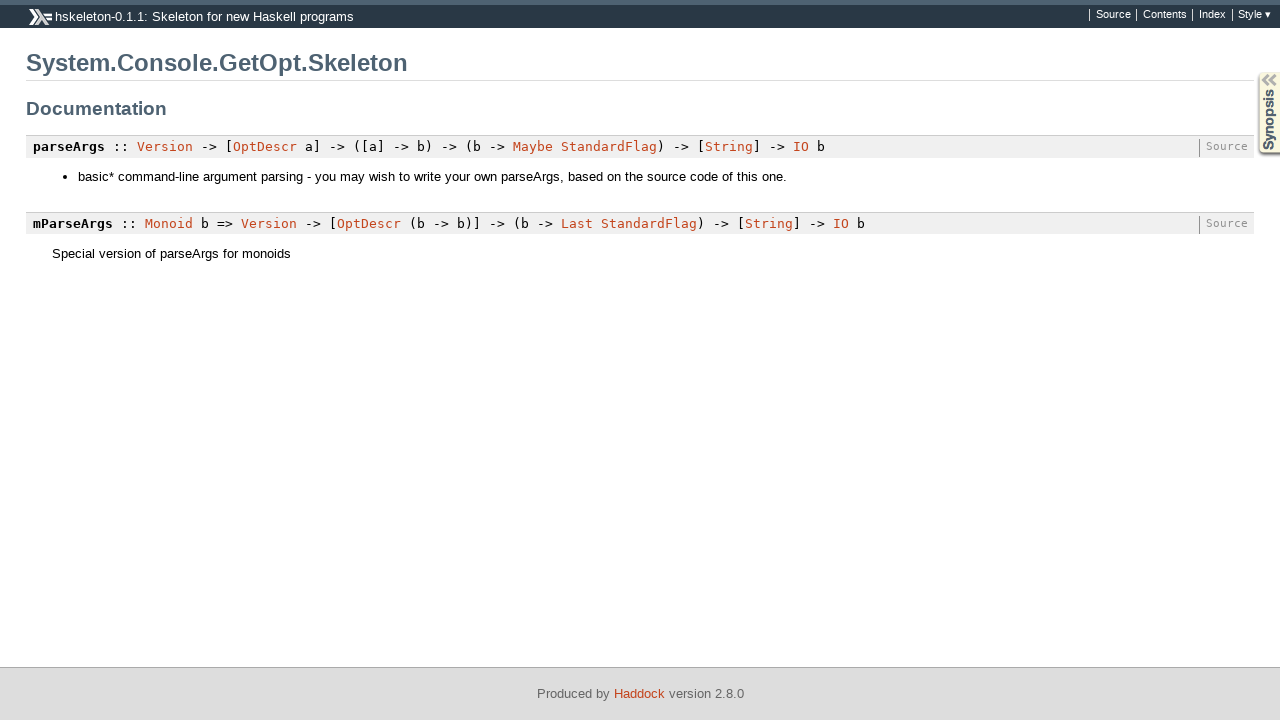

--- FILE ---
content_type: text/html; charset=utf-8
request_url: https://hackage.haskell.org/package/hskeleton-0.1.1/docs/System-Console-GetOpt-Skeleton.html
body_size: 1342
content:
<!DOCTYPE html PUBLIC "-//W3C//DTD XHTML 1.0 Transitional//EN" "http://www.w3.org/TR/xhtml1/DTD/xhtml1-transitional.dtd"><html xmlns="http://www.w3.org/1999/xhtml"><head><style type="text/css">#synopsis details:not([open]) > ul { visibility: hidden; }</style><meta http-equiv="Content-Type" content="text/html; charset=UTF-8" /><title>System.Console.GetOpt.Skeleton</title><link href="ocean.css" rel="stylesheet" type="text/css" title="Ocean" /><link href="xhaddock.css" rel="alternate stylesheet" type="text/css" title="Classic" /><script src="haddock-util.js" type="text/javascript"></script><script type="text/javascript">//<![CDATA[
window.onload = function () {pageLoad();setSynopsis("mini_System-Console-GetOpt-Skeleton.html");};
//]]>
</script></head><body><div id="package-header"><ul class="links" id="page-menu"><li><a href="src/System-Console-GetOpt-Skeleton.html">Source</a></li><li><a href="/package/hskeleton-0.1.1">Contents</a></li><li><a href="doc-index.html">Index</a></li></ul><p class="caption">hskeleton-0.1.1: Skeleton for new Haskell programs</p></div><div id="content"><div id="module-header"><p class="caption">System.Console.GetOpt.Skeleton</p></div><div id="synopsis"><p id="control.syn" class="caption expander" onclick="toggleSection('syn')">Synopsis</p><ul id="section.syn" class="hide" onclick="toggleSection('syn')"><li class="src short"><a href="#v:parseArgs">parseArgs</a> ::  <a href="/packages/archive/Cabal/1.10.0.0/doc/html/Distribution-Version.html#t:Version">Version</a> -&gt; [<a href="/packages/archive/base/4.3.0.0/doc/html/System-Console-GetOpt.html#t:OptDescr">OptDescr</a> a] -&gt; ([a] -&gt; b) -&gt; (b -&gt; <a href="/packages/archive/base/4.3.0.0/doc/html/Data-Maybe.html#t:Maybe">Maybe</a> <a href="System-Console-GetOpt-StandardOpts.html#t:StandardFlag">StandardFlag</a>) -&gt; [<a href="/packages/archive/base/4.3.0.0/doc/html/Data-Char.html#t:String">String</a>] -&gt; <a href="/packages/archive/base/4.3.0.0/doc/html/System-IO.html#t:IO">IO</a> b</li><li class="src short"><a href="#v:mParseArgs">mParseArgs</a> :: <a href="/packages/archive/base/4.3.0.0/doc/html/Data-Monoid.html#t:Monoid">Monoid</a> b =&gt; <a href="/packages/archive/Cabal/1.10.0.0/doc/html/Distribution-Version.html#t:Version">Version</a> -&gt; [<a href="/packages/archive/base/4.3.0.0/doc/html/System-Console-GetOpt.html#t:OptDescr">OptDescr</a> (b -&gt; b)] -&gt; (b -&gt; <a href="/packages/archive/base/4.3.0.0/doc/html/Data-Monoid.html#t:Last">Last</a> <a href="System-Console-GetOpt-StandardOpts.html#t:StandardFlag">StandardFlag</a>) -&gt; [<a href="/packages/archive/base/4.3.0.0/doc/html/Data-Char.html#t:String">String</a>] -&gt; <a href="/packages/archive/base/4.3.0.0/doc/html/System-IO.html#t:IO">IO</a> b</li></ul></div><div id="interface"><h1>Documentation</h1><div class="top"><p class="src"><a name="v:parseArgs" class="def">parseArgs</a> ::  <a href="/packages/archive/Cabal/1.10.0.0/doc/html/Distribution-Version.html#t:Version">Version</a> -&gt; [<a href="/packages/archive/base/4.3.0.0/doc/html/System-Console-GetOpt.html#t:OptDescr">OptDescr</a> a] -&gt; ([a] -&gt; b) -&gt; (b -&gt; <a href="/packages/archive/base/4.3.0.0/doc/html/Data-Maybe.html#t:Maybe">Maybe</a> <a href="System-Console-GetOpt-StandardOpts.html#t:StandardFlag">StandardFlag</a>) -&gt; [<a href="/packages/archive/base/4.3.0.0/doc/html/Data-Char.html#t:String">String</a>] -&gt; <a href="/packages/archive/base/4.3.0.0/doc/html/System-IO.html#t:IO">IO</a> b<a href="src/System-Console-GetOpt-Skeleton.html#parseArgs" class="link">Source</a></p><div class="doc"><ul><li>basic* command-line argument parsing - you may wish to write your own parseArgs, based on
 the source code of this one.
</li></ul></div></div><div class="top"><p class="src"><a name="v:mParseArgs" class="def">mParseArgs</a> :: <a href="/packages/archive/base/4.3.0.0/doc/html/Data-Monoid.html#t:Monoid">Monoid</a> b =&gt; <a href="/packages/archive/Cabal/1.10.0.0/doc/html/Distribution-Version.html#t:Version">Version</a> -&gt; [<a href="/packages/archive/base/4.3.0.0/doc/html/System-Console-GetOpt.html#t:OptDescr">OptDescr</a> (b -&gt; b)] -&gt; (b -&gt; <a href="/packages/archive/base/4.3.0.0/doc/html/Data-Monoid.html#t:Last">Last</a> <a href="System-Console-GetOpt-StandardOpts.html#t:StandardFlag">StandardFlag</a>) -&gt; [<a href="/packages/archive/base/4.3.0.0/doc/html/Data-Char.html#t:String">String</a>] -&gt; <a href="/packages/archive/base/4.3.0.0/doc/html/System-IO.html#t:IO">IO</a> b<a href="src/System-Console-GetOpt-Skeleton.html#mParseArgs" class="link">Source</a></p><div class="doc"><p>Special version of parseArgs for monoids
</p></div></div></div></div><div id="footer"><p>Produced by <a href="http://www.haskell.org/haddock/">Haddock</a> version 2.8.0</p></div></body></html>

--- FILE ---
content_type: text/css
request_url: https://hackage.haskell.org/package/hskeleton-0.1.1/docs/xhaddock.css
body_size: 1811
content:
* {
	margin: 0;
	padding: 0;
}

body { 
  	background-color: #ffffff;
  	color: #000000;
  	font-size: 100%;
	font-family: sans-serif;
	padding: 8px;
}

a:link    { color: #0000e0; text-decoration: none }
a:visited { color: #0000a0; text-decoration: none }
a:hover   { background-color: #e0e0ff; text-decoration: none }

/* <tt> font is a little too small in MSIE */
tt  { font-size: 100%; }
pre { font-size: 100%; }
.keyword { text-decoration: underline; }
.caption {
	font-weight: bold;
	margin: 0;
	padding: 0;
}

h1 {
  padding-top: 15px;
  font-weight: bold;
  font-size: 150%;
}

h2 {
  padding-top: 10px;
  font-weight: bold;
  font-size: 130%
  }

h3 {
  padding-top: 5px;
  font-weight: bold;
  font-size: 110%
  }

h4, h5 {
  font-weight: bold;
  font-size: 100%
  }

h1, h2, h3, h4, h5 {
	margin-top: 0.5em;
	margin-bottom: 0.5em;
}

p  { 
	padding-top: 2px;
	padding-left: 10px;
}

ul, ol, dl {
	padding-top: 2px;
	padding-left: 10px;
	margin-left: 2.5em;
}

pre  { 
	padding-top: 2px;
	padding-left: 20px;
}

* + p, * + pre {
	margin-top: 1em;
}
.caption + p, .src + p {
	margin-top: 0;
}

.def {
	font-weight: bold;
}

ul.links {
	list-style: none;
	text-align: left;
	float: right;
	display: inline-table;
	padding: 0;
}

ul.links li {
	display: inline;
	border-left-width: 1px;
	border-left-color: #ffffff;
	border-left-style: solid;
	white-space: nowrap;
	padding: 1px 5px;
}

.hide {	display: none; }
.show { }
.collapser {
  background: url(minus.gif) no-repeat 0 0.3em;
}
.expander {
  background: url(plus.gif) no-repeat 0 0.3em;
}
.collapser, .expander {
  padding-left: 14px;
  cursor: pointer;
}

#package-header {
	color: #ffffff;
	padding: 5px 5px 5px 31px;
	margin: 0 0 1px;
	background: #000099 url(haskell_icon.gif) no-repeat 5px 6px;
	position: relative;
}

#package-header .caption {
	font-weight: normal;
	font-style: normal;
}
#package-header a:link    { color: #ffffff }
#package-header a:visited { color: #ffff00 }
#package-header a:hover   { background-color: #6060ff; }
#package-header ul.links li:hover { background-color: #6060ff; }

div#style-menu-holder {
	position: relative;
	z-index: 2;
	display: inline;
}

#style-menu {
	position: absolute;
	z-index: 1;
	overflow: visible;
	background-color: #000099;
	margin: 0;
	width: 6em;
	text-align: center;
	right: 0;
	padding: 2px 2px 1px;
}

#style-menu li {
	display: list-item;
	border-style: none;
	margin: 0;
	padding: 3px;
	color: #000;
	list-style-type: none;
	border-top: 1px solid #ffffff;
}

#module-header {
	background-color: #0077dd;
	padding: 5px;
}

#module-header .caption {
	font-size: 200%;
	padding: .35em 0;
	font-weight: normal;
	font-style: normal;
}

table.info {
	color: #ffffff;
	display: block;
	float: right;
	max-width: 50%;
}

.info th, .info td {
	text-align: left;
	padding: 0 10px 0 0;
}


#table-of-contents {
	margin-top: 1em;
	margin-bottom: 2em;
}

#table-of-contents ul {
	margin-top: 1em;
	margin-bottom: 1em;
	margin-left: 0;
	list-style-type: none;
	padding: 0;
}

#table-of-contents ul ul {
	margin-left: 2.5em;
}

#description .caption,
#synopsis .caption,
#module-list .caption,
#index .caption {
  padding-top: 15px;
  font-weight: bold;
  font-size: 150%	
}

#synopsis {
	margin-bottom: 2em;
}

#synopsis .expander,
#synopsis .collapser {
  background: none;
  padding-left: inherit;
}

#synopsis .hide {
  display: inherit;
}

#synopsis ul {
	margin: 0;
	padding-top: 0;
	padding-left: 20px;
	list-style-type: none;
}

#synopsis li {
	margin-top: 8px;
	margin-bottom: 8px;
	padding: 3px;
}

#synopsis li li {
	padding: 0;
	margin-top: 0;
	margin-bottom: 0;
}


div.top {
	margin-top: 1em;
	clear: left;
	margin-bottom: 1em;
}

div.top h5 {
	margin-left: 10px;
}


.src {
	padding: 3px;
	background-color: #f0f0f0;
	font-family: monospace;
	margin-bottom: 0;
}


.src a.link {
	float: right;
	border-left-width: 1px;
	border-left-color: #000099;
	border-left-style: solid;
	white-space: nowrap;
	font-size: small;
	padding: 0 8px 2px 5px;
	margin-right: -3px;
	background-color: #f0f0f0;
}

div.subs {
	margin-left: 10px;
	clear: both;
	margin-top: 2px;
}

.subs dl {
	margin-left: 0;
}

.subs dl dl {
	padding-left: 0;
	padding-top: 4px;
}

.subs dd
{
  margin: 2px 0 9px 2em;
}

.subs dd.empty {
  display: none;
}

.subs table {
	margin-left: 10px;
	border-spacing: 1px 1px;
	margin-top: 4px;
	margin-bottom: 4px;
}

.subs table table {
	margin-left: 0;
}

.arguments .caption,
.fields .caption {
	display: none;
}

/* need extra .subs in the selector to make it override the rules for .subs and .subs table */

.subs.arguments {
	margin: 0;
}

.subs.arguments table {
	border-spacing: 0;
	margin-top: 0;
	margin-bottom: 0;
}

.subs.arguments td.src {
	white-space: nowrap;
}

.subs.arguments + p {
	margin-top: 0;
}

.subs.associated-types,
.subs.methods {
	margin-left: 20px;
}

.subs.associated-types .caption,
.subs.methods .caption {
	margin-top: 0.5em;
	margin-left: -10px;
}

.subs.associated-types .src + .src,
.subs.methods .src + .src {
	margin-top: 8px;
}

p.arg {
	margin-bottom: 0;
}
p.arg span {
  background-color: #f0f0f0; 
  font-family: monospace;
  white-space: nowrap;
	float: none;
}


img.coll {
	width : 0.75em; height: 0.75em; margin-bottom: 0; margin-right: 0.5em 
}


td.arg {
  padding: 3px;
  background-color: #f0f0f0;
  font-family: monospace;
  margin-bottom: 0;
}

td.rdoc p {
	margin-bottom: 0;
}



#footer {
  background-color: #000099;
  color: #ffffff;
  padding: 4px
  }
  
#footer p {
	padding: 1px;
	margin: 0;
}

#footer  a:link {
  color: #ffffff;
  text-decoration: underline
  }
#footer  a:visited {
  color: #ffff00
  }
#footer  a:hover {
  background-color: #6060ff
  }


#module-list ul {
	list-style: none;
	padding-bottom: 15px;
	padding-left: 2px;
	margin: 0;
}

#module-list ul ul {
	padding-bottom: 0;
	padding-left: 20px;
}

#module-list li .package {
	float: right;
}
#mini #module-list .caption {
	display: none;
}

#index .caption {
}

#alphabet ul {
	list-style: none;
	padding: 0;
	margin: 0.5em 0 0;
}

#alphabet li {
	display: inline;
	margin: 0 0.2em;
}

#index .src {
	background: none;
	font-family: inherit;
}

#index td.alt {
	padding-left: 2em;
}

#index td {
	padding-top: 2px;
	padding-bottom: 1px;
	padding-right: 1em;
}


#mini h1 { font-size: 130%; }
#mini h2 { font-size: 110%; }
#mini h3 { font-size: 100%; }
#mini h1, #mini h2, #mini h3 {
  margin-top: 0.5em;
  margin-bottom: 0.25em;
  padding: 0 0;
}

#mini h1 { border-bottom: 1px solid #ccc; }

#mini #module-header {
	margin: 0;
	padding: 0;
}
#mini #module-header .caption {
  font-size: 130%;
  background: #0077dd;
  padding: 0.25em;
  height: inherit;
  margin: 0;
}

#mini #interface .top {
	margin: 0;
	padding: 0;
}
#mini #interface .src {
	margin: 0;
	padding: 0;
	font-family: inherit;
	background: inherit;
}




